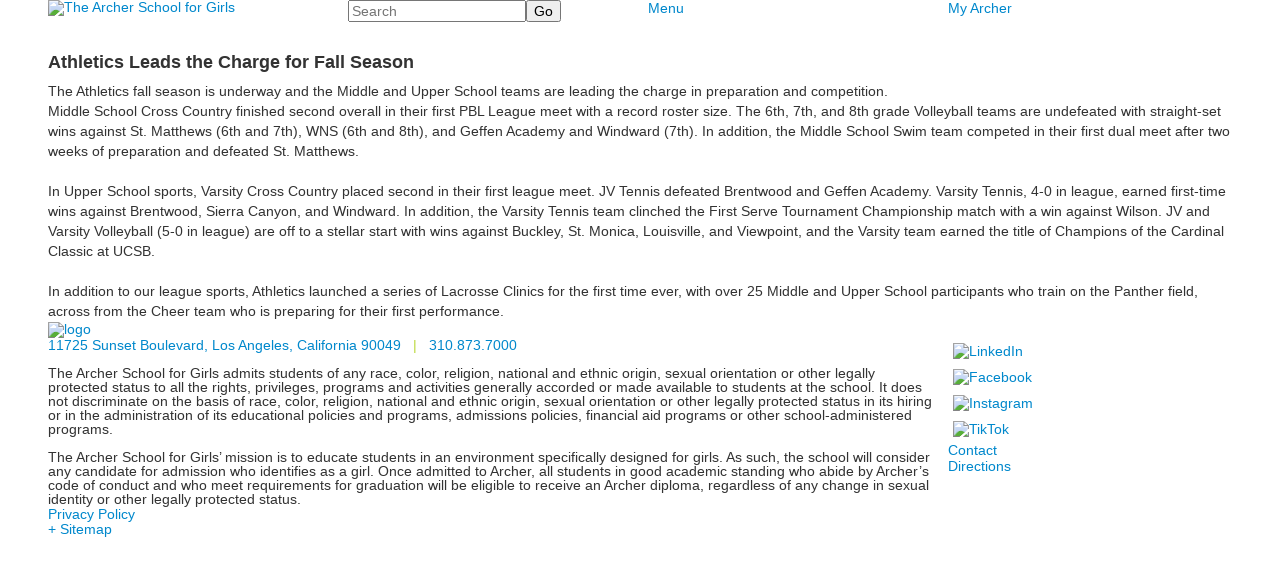

--- FILE ---
content_type: text/html; charset=utf-8
request_url: https://www.archer.org/news-detail?pk=1249746&fromId=270604
body_size: 10163
content:

<!DOCTYPE html>
<html lang="en" class="body externalcrawler">
<head>
    <title>Athletics Leads the Charge for Fall Season  | The Archer School for Girls</title>
    <meta charset="utf-8">
    <meta name="viewport" content="width=device-width, initial-scale=1.0">
    
    <link href="https://www.archer.org/news-detail?pk=1249746" rel="canonical" />
        <link rel="apple-touch-icon" href="//bbk12e1-cdn.myschoolcdn.com/986/site/1703/homescreen/ARCHER_ILLUSTRATIONS_EVERGREEN_ARCHER_RGB.png">
        <link rel="apple-touch-icon" sizes="76x76" href="//bbk12e1-cdn.myschoolcdn.com/986/site/1703/homescreen/ARCHER_ILLUSTRATIONS_EVERGREEN_ARCHER_RGB.png?w=76">
        <link rel="apple-touch-icon" sizes="120x120" href="//bbk12e1-cdn.myschoolcdn.com/986/site/1703/homescreen/ARCHER_ILLUSTRATIONS_EVERGREEN_ARCHER_RGB.png?w=120">
        <link rel="apple-touch-icon" sizes="152x152" href="//bbk12e1-cdn.myschoolcdn.com/986/site/1703/homescreen/ARCHER_ILLUSTRATIONS_EVERGREEN_ARCHER_RGB.png?w=152">
        <link rel="apple-touch-icon" sizes="180x180" href="//bbk12e1-cdn.myschoolcdn.com/986/site/1703/homescreen/ARCHER_ILLUSTRATIONS_EVERGREEN_ARCHER_RGB.png?w=180">
        <link rel="apple-touch-icon" sizes="192x192" href="//bbk12e1-cdn.myschoolcdn.com/986/site/1703/homescreen/ARCHER_ILLUSTRATIONS_EVERGREEN_ARCHER_RGB.png?w=192">


<meta name="description" content="The Athletics fall season is underway and the Middle and Upper School teams are leading the charge in preparation and competition.&amp;#160;" />
<meta itemprop="name" content="Athletics Leads the Charge for Fall Season">
<meta itemprop="description" content="The Athletics fall season is underway and the Middle and Upper School teams are leading the charge in preparation and competition.&amp;#160;">
    <meta itemprop="image" content="https://bbk12e1-cdn.myschoolcdn.com/ftpimages/986/news/large_news1249746_1282237.png?w=1200">
<meta name="twitter:card" content="summary_large_image">
<meta name="twitter:title" content="Athletics Leads the Charge for Fall Season">
<meta name="twitter:description" content="The Athletics fall season is underway and the Middle and Upper School teams are leading the charge in preparation and competition.&amp;#160;">
    <meta name="twitter:image:src" content="https://bbk12e1-cdn.myschoolcdn.com/ftpimages/986/news/large_news1249746_1282237.png?w=280">
<meta property="og:title" content="Athletics Leads the Charge for Fall Season" />
<meta property="og:type" content="article" />
<meta property="og:url" content="https://www.archer.org/news-detail?pk=1249746&amp;fromId=270604" />
    <meta property="og:image" content="https://bbk12e1-cdn.myschoolcdn.com/ftpimages/986/news/large_news1249746_1282237.png?w=1200" />
<meta property="og:description" content="The Athletics fall season is underway and the Middle and Upper School teams are leading the charge in preparation and competition.&amp;#160;" />
<meta property="og:site_name" content="The Archer School for Girls" />
<meta property="article:published_time" content="9/30/2022 12:00:00 AM" />    <link rel="preconnect" href="//fonts.googleapis.com"> <link rel="preconnect" href="//fonts.gstatic.com" crossorigin> <link href="//fonts.googleapis.com/css2?family=Jost:ital,wght@0,300;0,400;0,500;0,600;0,700;1,300;1,400;1,500;1,600;1,700&display=swap" rel="stylesheet"><link rel="stylesheet" type="text/css" href="//libs-w2.myschoolapp.com/bootstrap/2.1.1/css/bootstrap.24col.min.css"/><link rel="stylesheet" type="text/css" href="//libs-w2.myschoolapp.com/jquery-flexslider/2.10/jquery.flexslider-min.css"/><link rel="stylesheet" type="text/css" href="//libs-w2.myschoolapp.com/video/7.4.3/video-js.css"/><link rel="stylesheet" type="text/css" href="//libs-w2.myschoolapp.com/jquery-background-carousel/1.2/background-carousel.css"/><link rel="stylesheet" type="text/css" href="//libs-w2.myschoolapp.com/jquery-jplayer/2.4.1/morning.light/jplayer.morning.light.css"/><link rel="stylesheet" type="text/css" href="//libs-w2.myschoolapp.com/images/jPlayer/p3.morning.light.css"/><link rel="stylesheet" type="text/css" href="//src-e1.myschoolapp.com/2026.01.20.8/minify/page-main.css"/><link rel = "stylesheet" type = "text/css" href = "//bbk12e1-cdn.myschoolcdn.com/ftpimages/986/SiteStyle/1703/SiteStyle134127380420674155.css"/>
    <script type="text/javascript" src="//libs-w2.myschoolapp.com/headJs/1.0.3.cd/head.min.js"></script>
    <script>head.js({"/jquery/3.7.1/jquery-3.7.1.min.js": "//libs-w2.myschoolapp.com/jquery/3.7.1/jquery-3.7.1.min.js"},{"/jquery-migrate/3.4.1/jquery-migrate-3.4.1.min.js": "//libs-w2.myschoolapp.com/jquery-migrate/3.4.1/jquery-migrate-3.4.1.min.js"},{"/p3-fwk/1.1.0/p3-fwk.js": "//libs-w2.myschoolapp.com/p3-fwk/1.1.0/p3-fwk.js"},{"/backbone-validation/backbone-validation-min.js": "//src-e1.myschoolapp.com/2026.01.20.8/src/libs/backbone-validation/backbone-validation-min.js"},{"/jquery-flexslider/2.10/jquery.flexslider-min.js": "//libs-w2.myschoolapp.com/jquery-flexslider/2.10/jquery.flexslider-min.js"},{"/video/7.4.3/video.min.js": "//libs-w2.myschoolapp.com/video/7.4.3/video.min.js"},{"/video/share/1.5/share.video.min.js": "//libs-w2.myschoolapp.com/video/share/1.5/share.video.min.js"},{"/jquery-simplemodal/1.4.5/jquery.simplemodal.1.4.5.min.js": "//libs-w2.myschoolapp.com/jquery-simplemodal/1.4.5/jquery.simplemodal.1.4.5.min.js"},{"/jquery-background-carousel/1.2/jquery.background.carousel.js": "//libs-w2.myschoolapp.com/jquery-background-carousel/1.2/jquery.background.carousel.js"},{"/jquery-jplayer/2.4.1/jquery.jplayer.js": "//libs-w2.myschoolapp.com/jquery-jplayer/2.4.1/jquery.jplayer.js"},{"/jqueryui/1.13.2/jquery-ui.min.js": "//libs-w2.myschoolapp.com/jqueryui/1.13.2/jquery-ui.min.js"},{"/jquery-waitforimages/1.5/jquery.waitforimages.js": "//libs-w2.myschoolapp.com/jquery-waitforimages/1.5/jquery.waitforimages.js"},{"/2026.01.20.8/minify/page-main.js": "//src-e1.myschoolapp.com/2026.01.20.8/minify/page-main.js"}, function() { onMessage.init({"PageTaskId":291016,"PageName":"News Detail","SiteId":1703,"AppDomain":"https://archer.myschoolapp.com","IsLive":true,"SslInd":true,"SslUrl":"https://archer.myschoolapp.com/page/news-detail?pk=1249746&fromId=270604&siteId=1703&ssl=1"}, [{"content":"logo","clientid":"content_162039","options":{"AltText":"The Archer School for Girls","Url":"https://www.archer.org/","newWindow":false,"LogoImageUrl":"//bbk12e1-cdn.myschoolcdn.com/ftpimages/986/logo/2023mainSiteLogo-Stone.png"},"StyleTypeId":1,"StyleModeId":1},{"content":"search","clientid":"content_162040","options":{"DetailPageUrl":"/page/search-results"},"StyleTypeId":1,"StyleModeId":1},{"content":"megamenu","clientid":"content_162041","options":{"UrlPrefix":""},"StyleTypeId":2,"StyleModeId":5},{"content":"menu","clientid":"content_162042","options":{"UrlPrefix":""},"StyleTypeId":2,"StyleModeId":1},{"content":"newsdetailtext","clientid":"content_3102835","options":null,"StyleTypeId":1,"StyleModeId":1},{"content":"logo","clientid":"content_162038","options":{"AltText":"","Url":"/","newWindow":false,"LogoImageUrl":"//bbk12e1-cdn.myschoolcdn.com/ftpimages/986/logo/2023mainSiteLogo-Stone.png"},"StyleTypeId":1,"StyleModeId":1},{"content":"text","clientid":"content_162033","options":null,"StyleTypeId":1,"StyleModeId":1},{"content":"links","clientid":"content_162034","options":null,"StyleTypeId":1,"StyleModeId":1},{"content":"links","clientid":"content_162035","options":null,"StyleTypeId":1,"StyleModeId":1},{"content":"links","clientid":"content_162036","options":null,"StyleTypeId":1,"StyleModeId":1},{"content":"minisitemap","clientid":"content_162037","options":{"UrlPrefix":""},"StyleTypeId":1,"StyleModeId":1},{"content":"menu","clientid":"content_6214","options":{"StartLevel":1,"EndLevel":2,"StartPage":null,"UrlPrefix":""},"StyleTypeId":2,"StyleModeId":4},{"content":"menu","clientid":"content_6215","options":{"StartLevel":1,"UrlPrefix":""},"StyleTypeId":2,"StyleModeId":1},{"content":"links","clientid":"content_6359","options":null,"StyleTypeId":1,"StyleModeId":1},{"content":"links","clientid":"content_6219","options":null,"StyleTypeId":1,"StyleModeId":1},{"content":"links","clientid":"content_6217","options":null,"StyleTypeId":1,"StyleModeId":1}], [{"Id":162039,"SchoolId":986,"ElementType":1,"SiteStyleId":90447,"ContentTypeId":395,"ContentLabel":"Logo","ContentPk":17686,"ClientId":"content_162039","Options":{"AltText":"The Archer School for Girls","Url":"https://www.archer.org/","newWindow":false,"LogoImageUrl":"//bbk12e1-cdn.myschoolcdn.com/ftpimages/986/logo/2023mainSiteLogo-Stone.png"},"Style":{"Id":90447,"StyleTypeId":1,"StyleModeId":1,"ContentTypeId":395,"CssClass":"style-90447","Options":{"Header":{"Visible":false}}},"HasData":true,"FromId":270604,"IsExternalCrawler":true},{"Id":162040,"SchoolId":986,"ElementType":1,"SiteStyleId":90426,"ContentTypeId":370,"ContentLabel":"Search","ClientId":"content_162040","Options":{"DetailPageUrl":"/page/search-results"},"Style":{"Id":90426,"StyleTypeId":1,"StyleModeId":1,"ContentTypeId":370,"CssClass":"style-90426","Options":{"Header":{"Visible":false},"Submit":{"Visible":true},"SearchLabel":{"Label":"Search"},"Search":{"Placeholder":"Search"}}},"HasData":true,"FromId":270604,"IsExternalCrawler":true},{"Id":162041,"SchoolId":986,"ElementType":1,"SiteStyleId":90427,"ContentTypeId":429,"ContentLabel":"Mega_Menu","ContentPk":4464,"ClientId":"content_162041","Options":{"UrlPrefix":""},"Style":{"Id":90427,"StyleTypeId":2,"StyleModeId":5,"ContentTypeId":429,"CssClass":"style-90427","Options":{"SNI1":{"Visible":false},"NavMenu":{"Animate":true,"AppearOn":"click"}}},"HasData":true,"FromId":270604,"PanelIndex":{"107625":1796},"IsExternalCrawler":true},{"Id":162042,"SchoolId":986,"ElementType":1,"SiteStyleId":90431,"ContentTypeId":389,"ContentLabel":"Menu","ContentPk":4467,"ClientId":"content_162042","Options":{"UrlPrefix":""},"Style":{"Id":90431,"StyleTypeId":2,"StyleModeId":1,"ContentTypeId":389,"CssClass":"style-90431","Options":{"SNI1":{"Visible":false},"SNI2":{"Visible":false},"SNI3":{"Visible":false},"NavMenu":{"Animate":true,"AppearOn":"hover"}}},"HasData":true,"FromId":270604,"IsExternalCrawler":true},{"Id":3102835,"SchoolId":986,"SiteStyleId":90239,"ContentTypeId":403,"ContentLabel":"News_Detail_Text","ClientId":"content_3102835","Style":{"Id":90239,"StyleTypeId":1,"StyleModeId":1,"ContentTypeId":403,"CssClass":"style-90239","Options":{"Date":{"Visible":false},"BriefDescription":{"Visible":true},"Description":{"Visible":true},"Author":{"Visible":true},"Photo":{"Visible":true},"BackButton":{"Visible":false}}},"HasData":true,"FromId":270604,"IsExternalCrawler":true},{"Id":162038,"SchoolId":986,"ElementType":1,"SiteStyleId":90265,"ContentTypeId":395,"ContentLabel":"Logo","ContentPk":17686,"ClientId":"content_162038","Options":{"AltText":"","Url":"/","newWindow":false,"LogoImageUrl":"//bbk12e1-cdn.myschoolcdn.com/ftpimages/986/logo/2023mainSiteLogo-Stone.png"},"Style":{"Id":90265,"StyleTypeId":1,"StyleModeId":1,"ContentTypeId":395,"CssClass":"style-90265","Options":{"Header":{"Visible":false}}},"HasData":true,"FromId":270604,"IsExternalCrawler":true},{"Id":162033,"SchoolId":986,"ElementType":1,"SiteStyleId":90266,"ContentTypeId":1,"ContentLabel":"Text","ContentPk":237865,"ClientId":"content_162033","Style":{"Id":90266,"StyleTypeId":1,"StyleModeId":1,"ContentTypeId":1,"CssClass":"style-90266","Options":{"Header":{"Visible":true},"Photos":{"Visible":true}}},"HasData":true,"FromId":270604,"IsExternalCrawler":true},{"Id":162034,"SchoolId":986,"ElementType":1,"SiteStyleId":90267,"ContentTypeId":2,"ContentLabel":"Links","ContentPk":41976,"ClientId":"content_162034","Style":{"Id":90267,"StyleTypeId":1,"StyleModeId":1,"ContentTypeId":2,"CssClass":"style-90267","Options":{"Header":{"Visible":false},"SubHeader":{"Visible":false},"CategoryDescription":{"Visible":false},"LinkImage":{"Visible":false},"UrlLink":{"Visible":true},"LongDescription":{"Visible":false}}},"HasData":true,"FromId":270604,"IsExternalCrawler":true},{"Id":162035,"SchoolId":986,"ElementType":1,"SiteStyleId":90268,"ContentTypeId":2,"ContentLabel":"Links","ContentPk":41977,"ClientId":"content_162035","Style":{"Id":90268,"StyleTypeId":1,"StyleModeId":1,"ContentTypeId":2,"CssClass":"style-90268","Options":{"Header":{"Visible":false},"SubHeader":{"Visible":false},"CategoryDescription":{"Visible":false},"LinkImage":{"Visible":true},"UrlLink":{"Visible":false},"LongDescription":{"Visible":false}}},"HasData":true,"FromId":270604,"IsExternalCrawler":true},{"Id":162036,"SchoolId":986,"ElementType":1,"SiteStyleId":90269,"ContentTypeId":2,"ContentLabel":"Links","ContentPk":41978,"ClientId":"content_162036","Style":{"Id":90269,"StyleTypeId":1,"StyleModeId":1,"ContentTypeId":2,"CssClass":"style-90269","Options":{"Header":{"Visible":false},"SubHeader":{"Visible":false},"CategoryDescription":{"Visible":false},"LinkImage":{"Visible":false},"UrlLink":{"Visible":true},"LongDescription":{"Visible":false}}},"HasData":true,"FromId":270604,"IsExternalCrawler":true},{"Id":162037,"SchoolId":986,"ElementType":1,"SiteStyleId":90271,"ContentTypeId":394,"ContentLabel":"Mini_Sitemap","ContentPk":4465,"ClientId":"content_162037","Options":{"UrlPrefix":""},"Style":{"Id":90271,"StyleTypeId":1,"StyleModeId":1,"ContentTypeId":394,"CssClass":"style-90271","Options":{"Hide":false,"MiniSitemapButton":{"Visible":true},"MiniSitemapOpen":{"Visible":true,"Label":"+ Sitemap"},"MiniSitemapClose":{"Visible":true,"Label":"- Sitemap"}}},"HasData":true,"FromId":270604,"IsExternalCrawler":true},{"Id":6214,"SchoolId":986,"ElementType":2,"SiteStyleId":90428,"ContentTypeId":389,"ContentLabel":"Menu","ContentPk":4465,"ClientId":"content_6214","Options":{"StartLevel":1,"EndLevel":2,"StartPage":null,"UrlPrefix":""},"Style":{"Id":90428,"StyleTypeId":2,"StyleModeId":4,"ContentTypeId":389,"CssClass":"style-90428","Options":{"SNI1":{"Visible":false},"SNI2":{"Visible":false},"SNI3":{"Visible":false},"NavMenu":{"Animate":true,"AppearOn":"hover"}}},"HasData":true,"FromId":270604,"IsExternalCrawler":true},{"Id":6215,"SchoolId":986,"ElementType":2,"SiteStyleId":90430,"ContentTypeId":389,"ContentLabel":"Menu","ContentPk":4466,"ClientId":"content_6215","Options":{"StartLevel":1,"UrlPrefix":""},"Style":{"Id":90430,"StyleTypeId":2,"StyleModeId":1,"ContentTypeId":389,"CssClass":"style-90430","Options":{"SNI1":{"Visible":false},"SNI2":{"Visible":false},"SNI3":{"Visible":false},"NavMenu":{"Animate":true,"AppearOn":"hover"}}},"HasData":true,"FromId":270604,"IsExternalCrawler":true},{"Id":6359,"SchoolId":986,"ElementType":2,"SiteStyleId":90224,"ContentTypeId":2,"ContentLabel":"Links","ContentPk":41382,"ClientId":"content_6359","Style":{"Id":90224,"StyleTypeId":1,"StyleModeId":1,"ContentTypeId":2,"CssClass":"style-90224","Options":{"Header":{"Visible":false},"SubHeader":{"Visible":false},"CategoryDescription":{"Visible":false},"LinkImage":{"Visible":false},"UrlLink":{"Visible":true},"LongDescription":{"Visible":false}}},"HasData":true,"FromId":270604,"IsExternalCrawler":true},{"Id":6219,"SchoolId":986,"ElementType":2,"SiteStyleId":90224,"ContentTypeId":2,"ContentLabel":"Links","ContentPk":49009,"ClientId":"content_6219","Style":{"Id":90224,"StyleTypeId":1,"StyleModeId":1,"ContentTypeId":2,"CssClass":"style-90224","Options":{"Header":{"Visible":false},"SubHeader":{"Visible":false},"CategoryDescription":{"Visible":false},"LinkImage":{"Visible":false},"UrlLink":{"Visible":true},"LongDescription":{"Visible":false}}},"HasData":true,"FromId":270604,"IsExternalCrawler":true},{"Id":6217,"SchoolId":986,"ElementType":2,"SiteStyleId":90448,"ContentTypeId":2,"ContentLabel":"Links","ContentPk":41977,"ClientId":"content_6217","Style":{"Id":90448,"StyleTypeId":1,"StyleModeId":1,"ContentTypeId":2,"CssClass":"style-90448","Options":{"Header":{"Visible":false},"SubHeader":{"Visible":false},"CategoryDescription":{"Visible":false},"LinkImage":{"Visible":true},"UrlLink":{"Visible":false},"LongDescription":{"Visible":false}}},"HasData":true,"FromId":270604,"IsExternalCrawler":true}], [{"FilePathTypeId":2,"Description":"Fastly CDN1","Url":"//cdn.media910.whipplehill.net","BaseUrl":"cdn.media910.whipplehill.net","VideoDefaultInd":false,"DefaultInd":false,"InsertDate":null,"LastModifyDate":null,"LastModifyUserId":null,"vendor_external_id":null},{"FilePathTypeId":3,"Description":"Fastly CDN2 (Amazon Cloud)","Url":"//media.cdn.whipplehill.net","BaseUrl":"media.cdn.whipplehill.net","VideoDefaultInd":false,"DefaultInd":false,"InsertDate":null,"LastModifyDate":null,"LastModifyUserId":null,"vendor_external_id":null},{"FilePathTypeId":4,"Description":"Photon","Url":"//images.myschoolcdn.com","BaseUrl":"images.myschoolcdn.com","VideoDefaultInd":false,"DefaultInd":false,"InsertDate":null,"LastModifyDate":null,"LastModifyUserId":null,"vendor_external_id":null},{"FilePathTypeId":5,"Description":"Common","Url":"//common-e1.myschoolapp.com","BaseUrl":"common-e1.myschoolapp.com","VideoDefaultInd":false,"DefaultInd":false,"InsertDate":null,"LastModifyDate":null,"LastModifyUserId":null,"vendor_external_id":null},{"FilePathTypeId":6,"Description":"Photon East 1","Url":"//bbk12e1-cdn.myschoolcdn.com","BaseUrl":"bbk12e1-cdn.myschoolcdn.com","VideoDefaultInd":false,"DefaultInd":false,"InsertDate":null,"LastModifyDate":null,"LastModifyUserId":null,"vendor_external_id":null},{"FilePathTypeId":7,"Description":"Default","Url":"//bbk12e1-cdn.myschoolcdn.com","BaseUrl":"bbk12e1-cdn.myschoolcdn.com","VideoDefaultInd":false,"DefaultInd":true,"InsertDate":null,"LastModifyDate":null,"LastModifyUserId":null,"vendor_external_id":null},{"FilePathTypeId":8,"Description":"Stage Initial Photon","Url":"//dto-si-media.myschoolcdn.com","BaseUrl":"dto-si-media.myschoolcdn.com","VideoDefaultInd":false,"DefaultInd":false,"InsertDate":null,"LastModifyDate":null,"LastModifyUserId":null,"vendor_external_id":null},{"FilePathTypeId":9,"Description":"SF Video","Url":"//s3.amazonaws.com/dto-e1-sf-video-01","BaseUrl":"s3.amazonaws.com/dto-e1-sf-video-01","VideoDefaultInd":false,"DefaultInd":false,"InsertDate":null,"LastModifyDate":null,"LastModifyUserId":null,"vendor_external_id":null},{"FilePathTypeId":10,"Description":"SI Video","Url":"//s3.amazonaws.com/dto-e1-si-video-01","BaseUrl":"s3.amazonaws.com/dto-e1-si-video-01","VideoDefaultInd":false,"DefaultInd":false,"InsertDate":null,"LastModifyDate":null,"LastModifyUserId":null,"vendor_external_id":null},{"FilePathTypeId":11,"Description":"Production Video","Url":"//video-e1.myschoolcdn.com","BaseUrl":"video-e1.myschoolcdn.com","VideoDefaultInd":true,"DefaultInd":false,"InsertDate":null,"LastModifyDate":null,"LastModifyUserId":null,"vendor_external_id":null},{"FilePathTypeId":12,"Description":"Stage File Photon","Url":"//dto-sf-media.myschoolcdn.com","BaseUrl":"dto-sf-media.myschoolcdn.com","VideoDefaultInd":false,"DefaultInd":false,"InsertDate":null,"LastModifyDate":null,"LastModifyUserId":null,"vendor_external_id":null},{"FilePathTypeId":13,"Description":"Libraries","Url":"//libs-w2.myschoolapp.com","BaseUrl":"libs-w2.myschoolapp.com","VideoDefaultInd":false,"DefaultInd":false,"InsertDate":null,"LastModifyDate":null,"LastModifyUserId":null,"vendor_external_id":null},{"FilePathTypeId":14,"Description":"DTO Temp S3","Url":"//s3.amazonaws.com/k12-uploadtmp-e1-01","BaseUrl":"s3.amazonaws.com/k12-uploadtmp-e1-01","VideoDefaultInd":false,"DefaultInd":false,"InsertDate":null,"LastModifyDate":null,"LastModifyUserId":null,"vendor_external_id":null},{"FilePathTypeId":15,"Description":"Prod Temp S3","Url":"//s3.amazonaws.com/dto-uploadtmp-e1-01","BaseUrl":"s3.amazonaws.com/dto-uploadtmp-e1-01","VideoDefaultInd":false,"DefaultInd":false,"InsertDate":null,"LastModifyDate":null,"LastModifyUserId":null,"vendor_external_id":null},{"FilePathTypeId":16,"Description":"Source","Url":"//src-e1.myschoolapp.com","BaseUrl":"src-e1.myschoolapp.com","VideoDefaultInd":false,"DefaultInd":false,"InsertDate":null,"LastModifyDate":null,"LastModifyUserId":null,"vendor_external_id":null}]); });</script>

    <!-- Global site tag (gtag.js) - Google Analytics -->
<script async src="https://www.googletagmanager.com/gtag/js?id=G-2FJEPTFN35"></script>
<script>
  window.dataLayer = window.dataLayer || [];
  function gtag(){dataLayer.push(arguments);}
  gtag('js', new Date());

  gtag('config', 'G-2FJEPTFN35');
</script>
</head>
<body class="body style-90252" >


<div class="layout" id="layout_13372"><div class="style-90423 region layout-region" id="layout_region_0"><div class="container">
</div></div><div class="style-90424 region layout-region" id="layout_region_1"><div class="container">
<div class="layout-row row"><div class="first-col layout-col span6 col"><div class="layout-block style-90447 clearfix" data-cid="395" id="content_162039"><div class="content logo">


<div class="content-wrap">
        <a href="https://www.archer.org/">
			<img src="//bbk12e1-cdn.myschoolcdn.com/ftpimages/986/logo/2023mainSiteLogo-Stone.png" alt='The Archer School for Girls'>
		</a>
</div></div></div></div><div class="layout-col span6 col"><div class="layout-block style-90426 clearfix" data-cid="370" id="content_162040"><div class="content search">
<form class="table searchresults-control" method="get" action="/page/search-results">
	<div class="content-wrap search">
		<label class="element-invisible screen-reader-text search-label" for="site-search-box">Search</label>
		
			<input id="site-search-box" type="text" name="q" placeholder="Search" class="search-box search-text default-text" autocomplete="off"><input value="Go" type="submit" class="button submit-button">
	</div>
</form></div></div></div><div class="layout-col span6 col"><div class="layout-block style-90427 clearfix" data-cid="429" id="content_162041"><div class="content megamenu">


	<nav aria-label="#NEW 2020 Menu Panel" class=" nav-menu menu-animate-true menu-action-click menu-type-mega menu-direction-down ">
		<ul class="menu-container mega-level1">
					<li tabindex="1" class="mega-menu-item menu-item menu-item-107625 l1-item level-1  ">

			<a tabindex="-1" href="/menu">
				Menu
			</a>


					<div class="mega-menu-panel mega-menu-panel-107625 ">
						<div class="mega-menu-panel-inner mega-menu-panel-inner-107625 ">
							<div class="panel">
<div class="panel-row row-fluid"><div class="first-col panel-col span16 col"><div class="hidden-tablet hidden-phone panel-block style-90428 clearfix" data-cid="389" id="content_6214"><div class="content menu">

    <nav class=" nav-menu menu-animate-true menu-action-hover menu-type-vertical menu-direction-left">
        <ul class="menu-container level1">
            		<li class="menu-item menu-item-107627 l1-item level-1  has-sub-menu ">

            <a href="/about">
			About
			</a>

				<div class="submenu submenu-107627 level2">
					<ul>
								<li class="menu-item menu-item-107628 l2-item level-2  ">

            <a href="/about/from-the-head-of-school">
			From the Head of School
			</a>

		</li>
		<li class="menu-item menu-item-107629 l2-item level-2  ">

            <a href="/about/our-story-and-mission">
			Our Story and Mission
			</a>

		</li>
		<li class="menu-item menu-item-107630 l2-item level-2  ">

            <a href="/about/at-a-glance">
			At a Glance
			</a>

		</li>
		<li class="menu-item menu-item-107631 l2-item level-2  ">

            <a href="/about/board-of-trustees">
			Board of Trustees
			</a>

		</li>
		<li class="menu-item menu-item-107632 l2-item level-2  ">

            <a href="/about/leadership-team">
			Leadership Team
			</a>

		</li>
		<li class="menu-item menu-item-107636 l2-item level-2  ">

            <a href="/about/campus-master-plan">
			Campus Master Plan
			</a>

		</li>
		<li class="menu-item menu-item-107647 l2-item level-2  ">

            <a href="/about/strategic-planning">
			Strategic Planning
			</a>

		</li>
		<li class="menu-item menu-item-107648 l2-item level-2  ">

            <a href="/about/careers-at-archer">
			Careers at Archer
			</a>

		</li>

					</ul>
					<div class="padding"></div>
				</div>
		</li>
		<li class="menu-item menu-item-107650 l1-item level-1  has-sub-menu ">

            <a href="/admissions">
			Admissions
			</a>

				<div class="submenu submenu-107650 level2">
					<ul>
								<li class="menu-item menu-item-107651 l2-item level-2  ">

            <a href="/admissions/welcome">
			Welcome
			</a>

		</li>
		<li class="menu-item menu-item-107653 l2-item level-2  ">

            <a href="/admissions/application-process">
			Application Process
			</a>

		</li>
		<li class="menu-item menu-item-107655 l2-item level-2  ">

            <a href="/admissions/experience-archer">
			Experience Archer
			</a>

		</li>
		<li class="menu-item menu-item-107657 l2-item level-2  ">

            <a href="/admissions/why-a-girls-school">
			Why a Girls&#39; School?
			</a>

		</li>
		<li class="menu-item menu-item-107658 l2-item level-2  ">

            <a href="/admissions/affording-archer">
			Affording Archer
			</a>

		</li>
		<li class="menu-item menu-item-107663 l2-item level-2  ">

            <a href="/admissions/ambassador-leadership-team">
			Ambassador Leadership Team
			</a>

		</li>
		<li class="menu-item menu-item-107697 l2-item level-2  ">

            <a href="/admissions/en-espanol">
			En Espa&#241;ol
			</a>

		</li>

					</ul>
					<div class="padding"></div>
				</div>
		</li>
		<li class="menu-item menu-item-107713 l1-item level-1  has-sub-menu ">

            <a href="/programs">
			Programs
			</a>

				<div class="submenu submenu-107713 level2">
					<ul>
								<li class="menu-item menu-item-107714 l2-item level-2  ">

            <a href="/programs/academic-program">
			Academic Program
			</a>

		</li>
		<li class="menu-item menu-item-107730 l2-item level-2  ">

            <a href="/programs/signature-programs">
			Signature Programs
			</a>

		</li>
		<li class="menu-item menu-item-107738 l2-item level-2  ">

            <a href="/programs/technology-at-archer">
			Technology at Archer
			</a>

		</li>
		<li class="menu-item menu-item-107739 l2-item level-2  ">

            <a href="/programs/arts">
			Arts
			</a>

		</li>
		<li class="menu-item menu-item-107740 l2-item level-2  ">

            <a href="/programs/athletics">
			Athletics
			</a>

		</li>
		<li class="menu-item menu-item-107747 l2-item level-2  ">

            <a href="/programs/college-guidance">
			College Guidance
			</a>

		</li>
		<li class="menu-item menu-item-110187 l2-item level-2  ">

            <a href="/programs/learning-services">
			Learning Services
			</a>

		</li>

					</ul>
					<div class="padding"></div>
				</div>
		</li>
		<li class="menu-item menu-item-107752 l1-item level-1  has-sub-menu ">

            <a href="/community">
			Community
			</a>

				<div class="submenu submenu-107752 level2">
					<ul>
								<li class="menu-item menu-item-107753 l2-item level-2  ">

            <a href="/community/community">
			Community
			</a>

		</li>
		<li class="menu-item menu-item-107754 l2-item level-2  ">

            <a href="/community/student-life">
			Student Life
			</a>

		</li>
		<li class="menu-item menu-item-107765 l2-item level-2  ">

            <a href="/community/diversity-equity-and-inclusion">
			Diversity, Equity, and Inclusion
			</a>

		</li>
		<li class="menu-item menu-item-107766 l2-item level-2  ">

            <a href="/community/sustainability">
			Sustainability
			</a>

		</li>
		<li class="menu-item menu-item-107767 l2-item level-2  ">

            <a href="/community/archer-parent-association">
			Archer Parent Association
			</a>

		</li>
		<li class="menu-item menu-item-107768 l2-item level-2  ">

            <a href="/community/alumni">
			Alumni
			</a>

		</li>
		<li class="menu-item menu-item-107779 l2-item level-2  ">

            <a href="/community/parents-of-alumni">
			Parents of Alumni
			</a>

		</li>
		<li class="menu-item menu-item-107809 l2-item level-2  ">

            <a href="/community/speakers-and-guests">
			Speakers &amp; Guests
			</a>

		</li>

					</ul>
					<div class="padding"></div>
				</div>
		</li>
		<li class="menu-item menu-item-107813 l1-item level-1  has-sub-menu ">

            <a href="/giving">
			Giving
			</a>

				<div class="submenu submenu-107813 level2">
					<ul>
								<li class="menu-item menu-item-107814 l2-item level-2  ">

            <a href="/giving/giving-to-archer">
			Giving to Archer
			</a>

		</li>
		<li class="menu-item menu-item-107815 l2-item level-2  ">

            <a href="/giving/archer-fund">
			Archer Fund
			</a>

		</li>
		<li class="menu-item menu-item-107893 l2-item level-2  ">

            <a href="/giving/give-online">
			Give Online
			</a>

		</li>
		<li class="menu-item menu-item-107820 l2-item level-2  ">

            <a href="/giving/gifts-of-stock">
			Gifts of Stock
			</a>

		</li>
		<li class="menu-item menu-item-107821 l2-item level-2  ">

            <a href="/giving/matching-gifts">
			Matching Gifts
			</a>

		</li>
		<li class="menu-item menu-item-107822 l2-item level-2  ">

            <a href="/giving/planned-giving">
			Planned Giving
			</a>

		</li>
		<li class="menu-item menu-item-107827 l2-item level-2  ">

            <a href="https://www.archer.org/giving-to-the-academic-center">
			Campaign for Archer
			</a>

		</li>
		<li class="menu-item menu-item-107851 l2-item level-2  ">

            <a href="http://impact.archer.org" target="_blank">
			Impact Report
			</a>

		</li>

					</ul>
					<div class="padding"></div>
				</div>
		</li>

        </ul>
    </nav>

</div></div><div class="hidden-tablet hidden-phone panel-block style-90430 clearfix" data-cid="389" id="content_6215"><div class="content menu">

	<nav aria-label="2. Header Omni" class=" nav-menu menu-animate-true menu-action-hover menu-type-horizontal menu-direction-down">
		<ul class="menu-container level1">
					<li class="menu-item menu-item-107853 l1-item level-1  ">
			
			<a href="//www.archer.org/page/news-and-events">
				News &amp;&#160;Events
			</a>

		</li>
		<li class="menu-item menu-item-107856 l1-item level-1  ">
			
			<a href="//www.archer.org/page/community/alumni">
				Alumni
			</a>

		</li>
		<li class="menu-item menu-item-107857 l1-item level-1  ">
			
			<a href="//www.archer.org/page/about/careers-at-archer">
				Careers
			</a>

		</li>
		<li class="menu-item menu-item-109560 l1-item level-1  ">
			
			<a href="//www.archer.org/page/introducing/archer-summer">
				Archer Summer
			</a>

		</li>
		<li class="menu-item menu-item-109864 l1-item level-1  ">
			
			<a href="//www.archer.org/page/anywhere/about-archer-anywhere">
				Archer Anywhere
			</a>

		</li>

		</ul>
	</nav>

</div></div></div><div class="last-col panel-col span8 col"><div class="panel-block style-90224 clearfix" data-cid="2" id="content_6359"><div class="content links">

    <div class="content-wrap">

        <ul class="no-bullets">
    <li class="group">

            <a class="custom-title links-urllink" href="https://archer.fsenrollment.com/users/sign_in">Apply</a>
            </li>
        </ul>
    </div>


</div></div><div class="panel-block style-90224 clearfix" data-cid="2" id="content_6219"><div class="content links">

    <div class="content-wrap">

        <ul class="no-bullets">
    <li class="group">

            <a class="custom-title links-urllink" href="https://archer.fsenrollment.com/portal/new_inquiry" target='_blank'>Inquire Now</a>
            </li>
        </ul>
    </div>


</div></div><div class="panel-block style-90448 clearfix" data-cid="2" id="content_6217"><div class="content links">

    <div class="content-wrap">

        <ul class="no-bullets">
    <li class="group">
                <a href="https://www.linkedin.com/school/archerschoolforgirls" class="custom-link-photo style-no-select links-imglink">
                        <img src="//bbk12e1-cdn.myschoolcdn.com/ftpimages/986/link/large_link5636920_166129.png" class="link-image" alt="LinkedIn">
                </a>

            </li>
    <li class="group">
                <a href="https://www.facebook.com/archerschoolforgirls/" class="custom-link-photo style-no-select links-imglink" target='_blank'>
                        <img src="//bbk12e1-cdn.myschoolcdn.com/ftpimages/986/link/large_link747613_54850.png" class="link-image" alt="Facebook">
                </a>

            </li>
    <li class="group">
                <a href="https://www.instagram.com/archerschoolforgirls/" class="custom-link-photo style-no-select links-imglink" target='_blank'>
                        <img src="//bbk12e1-cdn.myschoolcdn.com/ftpimages/986/link/large_link747611_54848.png" class="link-image" alt="Instagram">
                </a>

            </li>
    <li class="group">
                <a href="https://www.tiktok.com/@archerschoolforgirls" class="custom-link-photo style-no-select links-imglink">
                        <img src="//bbk12e1-cdn.myschoolcdn.com/ftpimages/986/link/large_link4641099_152635.png" class="link-image" alt="TikTok">
                </a>

            </li>
        </ul>
    </div>


</div></div></div></div></div>

						</div>
					</div>

		</li>

		</ul>
	</nav>

</div></div></div><div class="last-col layout-col span6 col"><div class="hidden-tablet hidden-phone layout-block style-90431 clearfix" data-cid="389" id="content_162042"><div class="content menu">

	<nav aria-label="3. Login" class=" nav-menu menu-animate-true menu-action-hover menu-type-horizontal menu-direction-down">
		<ul class="menu-container level1">
					<li class="menu-item menu-item-107860 l1-item level-1  ">
			
			<a href="https://archer.myschoolapp.com/app/#login">
				My Archer
			</a>

		</li>

		</ul>
	</nav>

</div></div></div></div></div></div><div class="style-90458 region layout-region" id="layout_region_2"><div class="container">
</div></div><div class="style-90262 region layout-region" id="layout_region_3"><div class="container">
<div class="layout-row row"><div class="last-col first-col layout-col span24 col"><div class="layout-block clearfix" data-cid="390" id="content_162032"><div class="layout_block_162032 region page-region" id="page_region_187778">
<div class="page-row row"><div class="last-col first-col page-col span24 col"></div></div></div></div></div></div></div></div><div class="style-90263 region layout-region" id="layout_region_4"><div class="container">
<div class="layout-row row"><div class="last-col first-col layout-col span24 col"><div class="layout-block clearfix" data-cid="390" id="content_162031"><div class="layout_block_162031 region page-region" id="page_region_187757">
<div class="page-row row"><div class="last-col first-col page-col span24 col"><div class="page-block style-90239 clearfix" data-cid="403" id="content_3102835"><div class="content newsdetailtext">
    <div class="content-wrap newsdetail razor">
                <div class="photos">
                            <img class="" src="//bbk12e1-cdn.myschoolcdn.com/ftpimages/986/news/large_news1249746_1282237.png" alt="">
                </div>
        <h1 class="h4-style">Athletics Leads the Charge for Fall Season</h1>
                    <div class="author">

        </div>
                    <div class="brief-description"><div dir="ltr">The Athletics fall season is underway and the Middle and Upper School teams are leading the charge in preparation and competition.&#160;</div></div>
                    <div class="description"><div dir="ltr">Middle School Cross Country finished second overall in their first PBL League meet with a record roster size. The 6th, 7th, and 8th grade Volleyball teams are undefeated with straight-set wins against St. Matthews (6th and 7th), WNS (6th and 8th), and Geffen Academy and Windward (7th). In addition, the Middle School Swim team competed in their first dual meet after two weeks of preparation and defeated St. Matthews.</div><strong><br></strong><div dir="ltr">In Upper School sports, Varsity Cross Country placed second in their first league meet. JV Tennis defeated Brentwood and Geffen Academy. Varsity Tennis, 4-0 in league, earned first-time wins against Brentwood, Sierra Canyon, and Windward. In addition, the Varsity Tennis team clinched the First Serve Tournament Championship match with a win against Wilson. JV and Varsity Volleyball (5-0 in league) are off to a stellar start with wins against Buckley, St. Monica, Louisville, and Viewpoint, and the Varsity team earned the title of Champions of the Cardinal Classic at UCSB.</div><strong><br></strong><div dir="ltr">In addition to our league sports, Athletics launched a series of Lacrosse Clinics for the first time ever, with over 25 Middle and Upper School participants who train on the Panther field, across from the Cheer team who is preparing for their first performance.</div></div>
            </div>
</div></div></div></div><div class="page-row row"><div class="first-col page-col span7 col"></div><div class="last-col page-col span17 col"></div></div></div></div></div></div></div></div><div class="style-90264 region layout-region" id="layout_region_5"><div class="container">
<div class="layout-row row"><div class="last-col first-col layout-col span24 col"><div class="layout-block style-90265 clearfix" data-cid="395" id="content_162038"><div class="content logo">


<div class="content-wrap">
        <a href="/">
			<img src="//bbk12e1-cdn.myschoolcdn.com/ftpimages/986/logo/2023mainSiteLogo-Stone.png" alt='logo'>
		</a>
</div></div></div></div></div><div class="style-90270 layout-row row"><div class="first-col layout-col span18 col"><div class="layout-block style-90266 clearfix" data-cid="1" id="content_162033"><div class="content text">

	<div class="content-wrap">
		<div><a href="https://www.google.com/maps/dir/Current+Location/11725+Sunset+Boulevard,+Los+Angeles,+California+90049" target="_blank" rel="noopener"><span class="address-pt">11725 Sunset Boulevard,&#160;</span><span class="address-pt">Los Angeles, California 90049</span></a>&#160;&#160;&#160;<span style="color: #bad739;">|</span>&#160;&#160;&#160;<a href="tel:310-873-7000">310.873.7000<br><br></a></div>
<div>The Archer School for Girls admits students of any race, color, religion, national and ethnic origin, sexual orientation or other legally protected status to all the rights, privileges, programs and activities generally accorded or made available to students at the school. It does not discriminate on the basis of race, color, religion, national and ethnic origin, sexual orientation or other legally protected status in its hiring or in the administration of its educational policies and programs, admissions policies, financial aid programs or other school-administered programs.&#160;<br><br></div>
<div>The Archer School for Girls&#8217; mission is to educate students in an environment specifically designed for girls. As such, the school will consider any candidate for admission who identifies as a girl. Once admitted to Archer, all students in good academic standing who abide by Archer&#8217;s code of conduct and who meet requirements for graduation will be eligible to receive an Archer diploma, regardless of any change in sexual identity or other legally protected status.</div>
	</div>

  </div></div><div class="layout-block style-90267 clearfix" data-cid="2" id="content_162034"><div class="content links">

    <div class="content-wrap">

        <ul class="no-bullets">
    <li class="group">

            <a class="custom-title links-urllink" href="/page/privacy-policy?siteId=1028">Privacy Policy</a>
            </li>
        </ul>
    </div>


</div></div></div><div class="last-col layout-col span6 col"><div class="layout-block style-90268 clearfix" data-cid="2" id="content_162035"><div class="content links">

    <div class="content-wrap">

        <ul class="no-bullets">
    <li class="group">
                <a href="https://www.linkedin.com/school/archerschoolforgirls" class="custom-link-photo style-no-select links-imglink">
                        <img src="//bbk12e1-cdn.myschoolcdn.com/ftpimages/986/link/large_link5636920_166129.png" class="link-image" alt="LinkedIn">
                </a>

            </li>
    <li class="group">
                <a href="https://www.facebook.com/archerschoolforgirls/" class="custom-link-photo style-no-select links-imglink" target='_blank'>
                        <img src="//bbk12e1-cdn.myschoolcdn.com/ftpimages/986/link/large_link747613_54850.png" class="link-image" alt="Facebook">
                </a>

            </li>
    <li class="group">
                <a href="https://www.instagram.com/archerschoolforgirls/" class="custom-link-photo style-no-select links-imglink" target='_blank'>
                        <img src="//bbk12e1-cdn.myschoolcdn.com/ftpimages/986/link/large_link747611_54848.png" class="link-image" alt="Instagram">
                </a>

            </li>
    <li class="group">
                <a href="https://www.tiktok.com/@archerschoolforgirls" class="custom-link-photo style-no-select links-imglink">
                        <img src="//bbk12e1-cdn.myschoolcdn.com/ftpimages/986/link/large_link4641099_152635.png" class="link-image" alt="TikTok">
                </a>

            </li>
        </ul>
    </div>


</div></div><div class="layout-block style-90269 clearfix" data-cid="2" id="content_162036"><div class="content links">

    <div class="content-wrap">

        <ul class="no-bullets">
    <li class="group">

            <a class="custom-title links-urllink" href="//www.archer.org/page/contact-us">Contact</a>
            </li>
    <li class="group">

            <a class="custom-title links-urllink" href="/page/admissions/experience-archer/directions?siteId=1028">Directions</a>
            </li>
        </ul>
    </div>


</div></div></div></div><div class="layout-row row"><div class="last-col first-col layout-col span24 col"><div class="layout-block style-90271 clearfix" data-cid="394" id="content_162037"><div class="content minisitemap">

<div class="content-wrap">
    
    <nav aria-label="Sitemap" class="mini-sitemap " toggle_open="+ Sitemap" toggle_close="- Sitemap" state="closed">

            <a href="#" title="open or close this sitemap" class="toggle mini-toggle mini-sitemap-open">
+ Sitemap            </a>

        <ul class="mini-item-container ms-level1 collapsed">
                    <li class="menu-item-107627 ms-l1-item  width-5">

            <a class="ms-l1-text" href="/about">
                About
            </a>

                <ul class="sub sub-107627 ms-level2">
                            <li class="menu-item-107628 ms-l2-item ">

            <a class="ms-l2-text" href="/about/from-the-head-of-school">
                From the Head of School
            </a>

        </li>
        <li class="menu-item-107629 ms-l2-item ">

            <a class="ms-l2-text" href="/about/our-story-and-mission">
                Our Story and Mission
            </a>

        </li>
        <li class="menu-item-107630 ms-l2-item ">

            <a class="ms-l2-text" href="/about/at-a-glance">
                At a Glance
            </a>

        </li>
        <li class="menu-item-107631 ms-l2-item ">

            <a class="ms-l2-text" href="/about/board-of-trustees">
                Board of Trustees
            </a>

        </li>
        <li class="menu-item-107632 ms-l2-item ">

            <a class="ms-l2-text" href="/about/leadership-team">
                Leadership Team
            </a>

        </li>
        <li class="menu-item-107636 ms-l2-item ">

            <a class="ms-l2-text" href="/about/campus-master-plan">
                Campus Master Plan
            </a>

                <ul class="sub sub-107636 ms-level3">
                            <li class="menu-item-107637 ms-l3-item ">

            <a class="ms-l3-text" href="/about/campus-master-plan/overview">
                Overview
            </a>

                <ul class="sub sub-107637 ms-level3">
                            <li class="menu-item-107638 ms-l3-item ">

            <a class="ms-l3-text" href="/about/campus-master-plan/overview/message-from-the-head-of-school">
                Message from the Head of School
            </a>

        </li>
        <li class="menu-item-107640 ms-l3-item ">

            <a class="ms-l3-text" href="/about/campus-master-plan/overview/construction">
                Construction
            </a>

        </li>

                </ul>
        </li>
        <li class="menu-item-107641 ms-l3-item ">

            <a class="ms-l3-text" href="/about/campus-master-plan/21st-century-campus">
                21st Century Campus
            </a>

                <ul class="sub sub-107641 ms-level3">
                            <li class="menu-item-107642 ms-l3-item ">

            <a class="ms-l3-text" href="/about/campus-master-plan/21st-century-campus/modern-classrooms">
                Modern Classrooms
            </a>

        </li>
        <li class="menu-item-107643 ms-l3-item ">

            <a class="ms-l3-text" href="/about/campus-master-plan/21st-century-campus/environmentally-sustainable-campus">
                Environmentally Sustainable Campus
            </a>

        </li>
        <li class="menu-item-107644 ms-l3-item ">

            <a class="ms-l3-text" href="/about/campus-master-plan/21st-century-campus/transportation">
                Transportation
            </a>

        </li>

                </ul>
        </li>
        <li class="menu-item-107646 ms-l3-item ">

            <a class="ms-l3-text" href="/about/campus-master-plan/diana-meehan-academic-center-overview">
                Diana Meehan Academic Center Overview
            </a>

        </li>

                </ul>
        </li>
        <li class="menu-item-107647 ms-l2-item ">

            <a class="ms-l2-text" href="/about/strategic-planning">
                Strategic Planning
            </a>

        </li>
        <li class="menu-item-107648 ms-l2-item ">

            <a class="ms-l2-text" href="/about/careers-at-archer">
                Careers at Archer
            </a>

                <ul class="sub sub-107648 ms-level3">
                            <li class="menu-item-107649 ms-l3-item ">

            <a class="ms-l3-text" href="/about/careers-at-archer/teaching-apprentice-program">
                Teaching Apprentice Program
            </a>

        </li>

                </ul>
        </li>

                </ul>
        </li>
        <li class="menu-item-107650 ms-l1-item  width-5">

            <a class="ms-l1-text" href="/admissions">
                Admissions
            </a>

                <ul class="sub sub-107650 ms-level2">
                            <li class="menu-item-107651 ms-l2-item ">

            <a class="ms-l2-text" href="/admissions/welcome">
                Welcome
            </a>

        </li>
        <li class="menu-item-107653 ms-l2-item ">

            <a class="ms-l2-text" href="/admissions/application-process">
                Application Process
            </a>

        </li>
        <li class="menu-item-107655 ms-l2-item ">

            <a class="ms-l2-text" href="/admissions/experience-archer">
                Experience Archer
            </a>

                <ul class="sub sub-107655 ms-level3">
                            <li class="menu-item-107656 ms-l3-item ">

            <a class="ms-l3-text" href="/admissions/experience-archer/directions">
                Directions
            </a>

        </li>

                </ul>
        </li>
        <li class="menu-item-107657 ms-l2-item ">

            <a class="ms-l2-text" href="/admissions/why-a-girls-school">
                Why a Girls&#39; School?
            </a>

        </li>
        <li class="menu-item-107658 ms-l2-item ">

            <a class="ms-l2-text" href="/admissions/affording-archer">
                Affording Archer
            </a>

        </li>
        <li class="menu-item-107663 ms-l2-item ">

            <a class="ms-l2-text" href="/admissions/ambassador-leadership-team">
                Ambassador Leadership Team
            </a>

        </li>
        <li class="menu-item-107697 ms-l2-item ">

            <a class="ms-l2-text" href="/admissions/en-espanol">
                En Espa&#241;ol
            </a>

                <ul class="sub sub-107697 ms-level3">
                            <li class="menu-item-107698 ms-l3-item ">

            <a class="ms-l3-text" href="/admissions/en-espanol/bienvenidos">
                Bienvenidos
            </a>

        </li>
        <li class="menu-item-107699 ms-l3-item ">

            <a class="ms-l3-text" href="/admissions/en-espanol/proceso-de-solicitud">
                Proceso de Solicitud
            </a>

        </li>
        <li class="menu-item-107700 ms-l3-item ">

            <a class="ms-l3-text" href="/admissions/en-espanol/experimente-archer">
                Experimente Archer
            </a>

        </li>
        <li class="menu-item-107701 ms-l3-item ">

            <a class="ms-l3-text" href="/admissions/en-espanol/por-que-una-escuela-de-ninas">
                &#191;Por Qu&#233; una Escuela de Ni&#241;as?
            </a>

        </li>
        <li class="menu-item-107702 ms-l3-item ">

            <a class="ms-l3-text" href="/admissions/en-espanol/archer-accesible">
                Archer Accesible
            </a>

        </li>

                </ul>
        </li>

                </ul>
        </li>
        <li class="menu-item-107713 ms-l1-item  width-5">

            <a class="ms-l1-text" href="/programs">
                Programs
            </a>

                <ul class="sub sub-107713 ms-level2">
                            <li class="menu-item-107714 ms-l2-item ">

            <a class="ms-l2-text" href="/programs/academic-program">
                Academic Program
            </a>

                <ul class="sub sub-107714 ms-level3">
                            <li class="menu-item-107715 ms-l3-item ">

            <a class="ms-l3-text" href="/programs/academic-program/arts">
                Arts
            </a>

                <ul class="sub sub-107715 ms-level3">
                            <li class="menu-item-107720 ms-l3-item ">

            <a class="ms-l3-text" href="/programs/academic-program/arts/visual-arts">
                Visual Arts
            </a>

                <ul class="sub sub-107720 ms-level3">
                            <li class="menu-item-107722 ms-l3-item ">

            <a class="ms-l3-text" href="https://www.artsatarcher.com/" target="_blank">
                Arts at Archer
            </a>

        </li>
        <li class="menu-item-107719 ms-l3-item ">

            <a class="ms-l3-text" href="/programs/academic-program/arts/visual-arts/institute-for-film-and-video-literacy">
                Institute for Film &amp; Video Literacy
            </a>

        </li>

                </ul>
        </li>
        <li class="menu-item-108869 ms-l3-item ">

            <a class="ms-l3-text" href="/programs/academic-program/arts/performing-arts">
                Performing Arts
            </a>

                <ul class="sub sub-108869 ms-level3">
                            <li class="menu-item-107716 ms-l3-item ">

            <a class="ms-l3-text" href="/programs/academic-program/arts/performing-arts/dance">
                Dance
            </a>

        </li>
        <li class="menu-item-107717 ms-l3-item ">

            <a class="ms-l3-text" href="/programs/academic-program/arts/performing-arts/music">
                Music
            </a>

        </li>
        <li class="menu-item-107718 ms-l3-item ">

            <a class="ms-l3-text" href="/programs/academic-program/arts/performing-arts/theatre">
                Theatre
            </a>

        </li>

                </ul>
        </li>

                </ul>
        </li>
        <li class="menu-item-107723 ms-l3-item ">

            <a class="ms-l3-text" href="/programs/academic-program/english">
                English
            </a>

        </li>
        <li class="menu-item-107724 ms-l3-item ">

            <a class="ms-l3-text" href="/programs/academic-program/fitness-and-wellness">
                Fitness &amp; Wellness
            </a>

        </li>
        <li class="menu-item-107725 ms-l3-item ">

            <a class="ms-l3-text" href="/programs/academic-program/history">
                History
            </a>

        </li>
        <li class="menu-item-107726 ms-l3-item ">

            <a class="ms-l3-text" href="/programs/academic-program/mathematics-and-computer-science">
                Mathematics &amp; Computer Science
            </a>

        </li>
        <li class="menu-item-107727 ms-l3-item ">

            <a class="ms-l3-text" href="/programs/academic-program/science">
                Science
            </a>

        </li>
        <li class="menu-item-107728 ms-l3-item ">

            <a class="ms-l3-text" href="/programs/academic-program/world-languages">
                World Languages
            </a>

        </li>
        <li class="menu-item-107729 ms-l3-item ">

            <a class="ms-l3-text" href="/programs/academic-program/collaborative-learning-spaces">
                Collaborative Learning Spaces
            </a>

        </li>

                </ul>
        </li>
        <li class="menu-item-107730 ms-l2-item ">

            <a class="ms-l2-text" href="/programs/signature-programs">
                Signature Programs
            </a>

                <ul class="sub sub-107730 ms-level3">
                            <li class="menu-item-107731 ms-l3-item ">

            <a class="ms-l3-text" href="/programs/signature-programs/the-eastern-star-gallery">
                The Eastern Star Gallery
            </a>

        </li>
        <li class="menu-item-107732 ms-l3-item ">

            <a class="ms-l3-text" href="/programs/signature-programs/experiential-learning">
                Experiential Learning
            </a>

        </li>
        <li class="menu-item-107733 ms-l3-item ">

            <a class="ms-l3-text" href="/programs/signature-programs/institute-for-film-and-video-literacy">
                Institute for Film &amp; Video Literacy
            </a>

        </li>
        <li class="menu-item-107734 ms-l3-item ">

            <a class="ms-l3-text" href="/programs/signature-programs/literature-and-conference">
                Literature &amp;... Conference
            </a>

        </li>
        <li class="menu-item-107736 ms-l3-item ">

            <a class="ms-l3-text" href="//www.archer.org/page/stem-at-archer">
                STEM at Archer
            </a>

        </li>
        <li class="menu-item-107737 ms-l3-item ">

            <a class="ms-l3-text" href="/programs/signature-programs/service-learning">
                Service Learning
            </a>

        </li>

                </ul>
        </li>
        <li class="menu-item-107738 ms-l2-item ">

            <a class="ms-l2-text" href="/programs/technology-at-archer">
                Technology at Archer
            </a>

        </li>
        <li class="menu-item-107739 ms-l2-item ">

            <a class="ms-l2-text" href="/programs/arts">
                Arts
            </a>

        </li>
        <li class="menu-item-107740 ms-l2-item ">

            <a class="ms-l2-text" href="/programs/athletics">
                Athletics
            </a>

                <ul class="sub sub-107740 ms-level3">
                            <li class="menu-item-107741 ms-l3-item ">

            <a class="ms-l3-text" href="/programs/athletics/athletics-program">
                Athletics Program
            </a>

        </li>
        <li class="menu-item-107742 ms-l3-item ">

            <a class="ms-l3-text" href="/programs/athletics/teams-pages-and-schedules">
                Teams Pages &amp; Schedules
            </a>

        </li>
        <li class="menu-item-107744 ms-l3-item ">

            <a class="ms-l3-text" href="/programs/athletics/connect-with-athletics">
                Connect with Athletics
            </a>

        </li>

                </ul>
        </li>
        <li class="menu-item-107747 ms-l2-item ">

            <a class="ms-l2-text" href="/programs/college-guidance">
                College Guidance
            </a>

                <ul class="sub sub-107747 ms-level3">
                            <li class="menu-item-107750 ms-l3-item ">

            <a class="ms-l3-text" href="/programs/college-guidance/for-college-reps">
                For College Reps
            </a>

        </li>
        <li class="menu-item-107751 ms-l3-item ">

            <a class="ms-l3-text" href="/programs/college-guidance/meet-the-guidance-team">
                Meet the Guidance Team
            </a>

        </li>

                </ul>
        </li>
        <li class="menu-item-110187 ms-l2-item ">

            <a class="ms-l2-text" href="/programs/learning-services">
                Learning Services
            </a>

        </li>

                </ul>
        </li>
        <li class="menu-item-107752 ms-l1-item  width-5">

            <a class="ms-l1-text" href="/community">
                Community
            </a>

                <ul class="sub sub-107752 ms-level2">
                            <li class="menu-item-107753 ms-l2-item ">

            <a class="ms-l2-text" href="/community/community">
                Community
            </a>

        </li>
        <li class="menu-item-107754 ms-l2-item ">

            <a class="ms-l2-text" href="/community/student-life">
                Student Life
            </a>

                <ul class="sub sub-107754 ms-level3">
                            <li class="menu-item-107755 ms-l3-item ">

            <a class="ms-l3-text" href="/community/student-life/dogs-at-archer">
                Dogs at Archer
            </a>

        </li>
        <li class="menu-item-107758 ms-l3-item ">

            <a class="ms-l3-text" href="/community/student-life/clubs-and-activities">
                Clubs &amp; Activities
            </a>

        </li>
        <li class="menu-item-107760 ms-l3-item ">

            <a class="ms-l3-text" href="/community/student-life/traditions">
                Traditions
            </a>

        </li>

                </ul>
        </li>
        <li class="menu-item-107765 ms-l2-item ">

            <a class="ms-l2-text" href="/community/diversity-equity-and-inclusion">
                Diversity, Equity, and Inclusion
            </a>

        </li>
        <li class="menu-item-107766 ms-l2-item ">

            <a class="ms-l2-text" href="/community/sustainability">
                Sustainability
            </a>

        </li>
        <li class="menu-item-107767 ms-l2-item ">

            <a class="ms-l2-text" href="/community/archer-parent-association">
                Archer Parent Association
            </a>

        </li>
        <li class="menu-item-107768 ms-l2-item ">

            <a class="ms-l2-text" href="/community/alumni">
                Alumni
            </a>

                <ul class="sub sub-107768 ms-level3">
                            <li class="menu-item-107769 ms-l3-item ">

            <a class="ms-l3-text" href="/community/alumni/volunteer-opportunities-form">
                Volunteer Opportunities Form
            </a>

        </li>
        <li class="menu-item-107771 ms-l3-item ">

            <a class="ms-l3-text" href="/community/alumni/contact-form">
                Contact Form
            </a>

        </li>
        <li class="menu-item-107772 ms-l3-item ">

            <a class="ms-l3-text" href="/community/alumni/diana-awards-alumni-hall-of-fame">
                Diana Awards: Alumni Hall of Fame
            </a>

        </li>
        <li class="menu-item-107776 ms-l3-item ">

            <a class="ms-l3-text" href="/community/alumni/archer-alumni-board">
                Archer Alumni Board
            </a>

        </li>
        <li class="menu-item-107777 ms-l3-item ">

            <a class="ms-l3-text" href="/community/alumni/alumni-owned-businesses">
                Alumni-Owned Businesses
            </a>

        </li>
        <li class="menu-item-107778 ms-l3-item ">

            <a class="ms-l3-text" href="/community/alumni/2025-2026-alumni-and-community-events">
                2025-2026 Alumni &amp; Community Events
            </a>

        </li>

                </ul>
        </li>
        <li class="menu-item-107779 ms-l2-item ">

            <a class="ms-l2-text" href="/community/parents-of-alumni">
                Parents of Alumni
            </a>

        </li>
        <li class="menu-item-107809 ms-l2-item ">

            <a class="ms-l2-text" href="/community/speakers-and-guests">
                Speakers &amp; Guests
            </a>

                <ul class="sub sub-107809 ms-level3">
                            <li class="menu-item-107810 ms-l3-item ">

            <a class="ms-l3-text" href="/community/speakers-and-guests/leadership-speaker-series">
                Leadership Speaker Series
            </a>

        </li>
        <li class="menu-item-107811 ms-l3-item ">

            <a class="ms-l3-text" href="/community/speakers-and-guests/commencement-speakers">
                Commencement Speakers
            </a>

        </li>

                </ul>
        </li>

                </ul>
        </li>
        <li class="menu-item-107813 ms-l1-item  width-5">

            <a class="ms-l1-text" href="/giving">
                Giving
            </a>

                <ul class="sub sub-107813 ms-level2">
                            <li class="menu-item-107814 ms-l2-item ">

            <a class="ms-l2-text" href="/giving/giving-to-archer">
                Giving to Archer
            </a>

        </li>
        <li class="menu-item-107815 ms-l2-item ">

            <a class="ms-l2-text" href="/giving/archer-fund">
                Archer Fund
            </a>

                <ul class="sub sub-107815 ms-level3">
                            <li class="menu-item-107816 ms-l3-item ">

            <a class="ms-l3-text" href="/giving/archer-fund/archer-fund-volunteers">
                Archer Fund Volunteers
            </a>

        </li>
        <li class="menu-item-107817 ms-l3-item ">

            <a class="ms-l3-text" href="/giving/archer-fund/archer-fund-faqs">
                Archer Fund FAQs
            </a>

        </li>
        <li class="menu-item-107818 ms-l3-item ">

            <a class="ms-l3-text" href="/giving/archer-fund/alumni-support">
                Alumni Support
            </a>

        </li>

                </ul>
        </li>
        <li class="menu-item-107893 ms-l2-item ">

            <a class="ms-l2-text" href="/giving/give-online">
                Give Online
            </a>

        </li>
        <li class="menu-item-107820 ms-l2-item ">

            <a class="ms-l2-text" href="/giving/gifts-of-stock">
                Gifts of Stock
            </a>

        </li>
        <li class="menu-item-107821 ms-l2-item ">

            <a class="ms-l2-text" href="/giving/matching-gifts">
                Matching Gifts
            </a>

        </li>
        <li class="menu-item-107822 ms-l2-item ">

            <a class="ms-l2-text" href="/giving/planned-giving">
                Planned Giving
            </a>

        </li>
        <li class="menu-item-107827 ms-l2-item ">

            <a class="ms-l2-text" href="https://www.archer.org/giving-to-the-academic-center">
                Campaign for Archer
            </a>

        </li>
        <li class="menu-item-107851 ms-l2-item ">

            <a class="ms-l2-text" href="http://impact.archer.org" target="_blank">
                Impact Report
            </a>

        </li>

                </ul>
        </li>

        </ul>
    </nav>
</div>

</div></div></div></div></div></div></div>                <script type="text/javascript"> var school = { "id": 986, "name": "The Archer School for Girls", "siteid": 1703 }; </script>
</body>
</html>